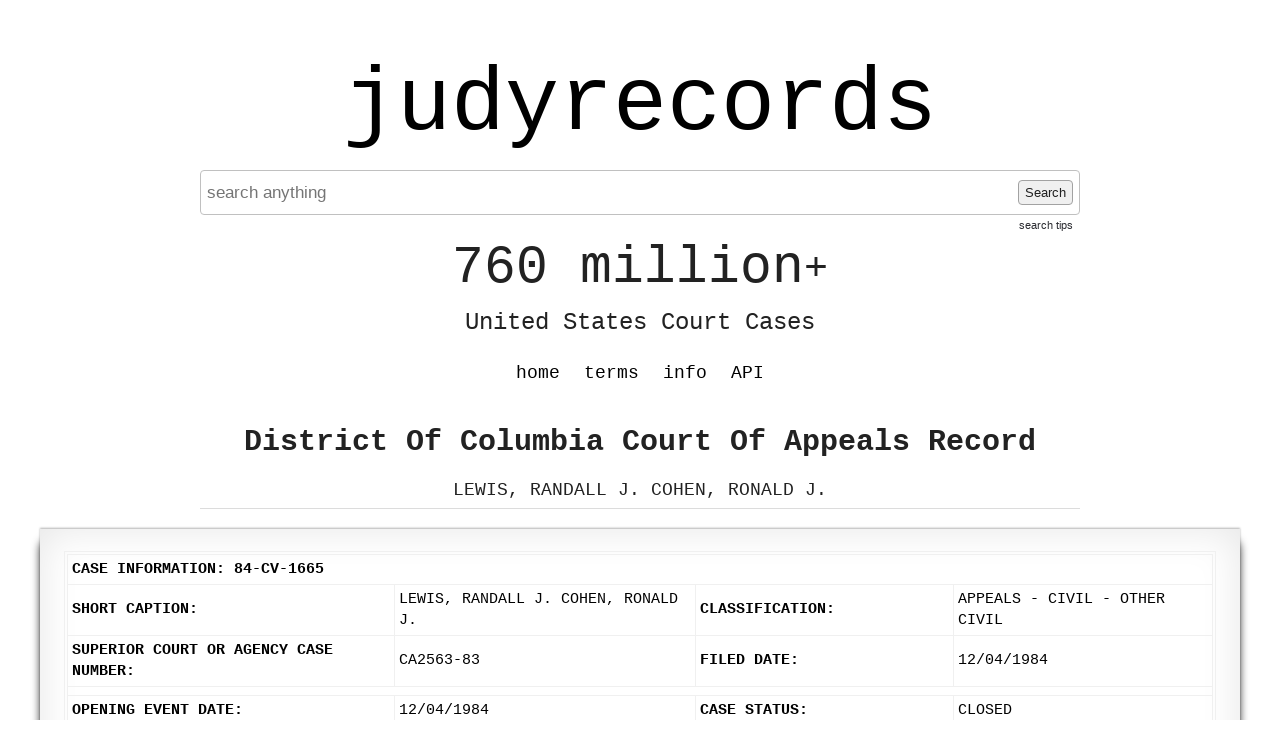

--- FILE ---
content_type: text/html; charset=UTF-8
request_url: https://www.judyrecords.com/record/dkhnv7777e2
body_size: 3394
content:
<!doctype html>
<html class="case interior datasource-dcappeals noResults">
    <head>
        <meta charset="utf-8">
        <meta http-equiv="content-language" content="en-US">
        <meta name="description" content="Instantly search 760 million+ United States court cases.">

        <meta http-equiv="x-ua-compatible" content="ie=edge">
        <meta name="viewport" content="width=device-width, initial-scale=1, minimum-scale=1">
        <meta name="theme-color" content="#dedede">


        <link rel="apple-touch-icon" sizes="180x180" href="/apple-touch-icon.png">
        <link rel="icon" type="image/png" sizes="32x32" href="/favicon-32x32.png">
        <link rel="icon" type="image/png" sizes="16x16" href="/favicon-16x16.png">
        <link rel="manifest" href="/site.webmanifest">
        <link rel="mask-icon" href="/safari-pinned-tab.svg" color="#5bbad5">
        <meta name="msapplication-TileColor" content="#da532c">
        <meta name="theme-color" content="#ffffff">


                <title>LEWIS, RANDALL J. COHEN, RONALD J. - District Of Columbia Court Of Appeals Record - judyrecords</title>


        <link type="text/css" rel="stylesheet" href="/assets/normalize.css">
        <link type="text/css" rel="stylesheet" href="/assets/boilerplate.css">
        <link type="text/css" rel="stylesheet" href="/assets/site.css?release=2026-01-09-a">

        <script src="https://ajax.googleapis.com/ajax/libs/jquery/1.11.3/jquery.min.js"></script>
        <script type="text/javascript" src="/assets/spin.min.js"></script>
        <script type="text/javascript" src="/assets/site.js?release=2025-11-10-b"></script>


        
<script type="text/javascript">

    $(document).ready(function () {
        var $searchForm = $("form.searchForm");
        if ($searchForm.length) {
            function showSearchProcessingNotification() {
                $("div.searchStatus").show().html("Searching... Please wait a moment...");
                var searchStatusSpinJsOpts = {top: "50%", left: "5px"};
                var spinJsOpts = $.extend(spinJsDefaultOpts, searchStatusSpinJsOpts);
                var spinerTargetElem = $("div.searchStatus").get(0);
                var searchStatusSpinner = new Spinner(spinJsOpts).spin(spinerTargetElem);
                return searchStatusSpinner;
            }

            function hideSearchProcessingNotification(searchStatusSpinner) {
                $("div.searchStatus").hide();
                searchStatusSpinner.stop();
            }

            function enableSearchForm($searchForm) {
                $searchForm.find('button[type=submit]').prop('disabled', false);
            }

            function disableSearchForm($searchForm) {
                $searchForm.find("button[type=submit]").prop("disabled", true);
                $searchForm.find("input[type=text]").blur();
            }

            enableSearchForm($searchForm);
            $searchForm.submit(function (event) {
                Object.keys(sessionStorage).filter(function (key) {
                    return /^scrollPositionTop_/.test(key);
                }).forEach(function (key) {
                    sessionStorage.removeItem(key);
                });
                $(window).off('unload', window.saveScrollPosition);
                event.preventDefault();
                disableSearchForm($searchForm);
                var searchStatusSpinner = showSearchProcessingNotification();
                var requestData = $searchForm.serializeArray();
                $.ajax({url: "/addSearchJob", data: requestData}).fail(function () {
                    alert("addSearchJob http request failed. please retry search.");
                    enableSearchForm($searchForm);
                }).done(function (response) {
                    var captchaPageTitleRegex = /<title\b[^>]*>\s*Captcha\s+/;
                    var isRedirectedToCaptchaPage = captchaPageTitleRegex.test(response);
                    if (isRedirectedToCaptchaPage) {
                        window.location.href = "/captcha?preCaptchaUri=" + encodeURIComponent(window.location.href);
                        return;
                    }
                    if (response.status === "failed") {
                        var alertMsg = "";
                        if (response.errors) {
                            $.each(response.errors, function (index, value) {
                                alertMsg += value + "\n";
                            })
                        }
                        alert(alertMsg);
                        enableSearchForm($searchForm);
                        hideSearchProcessingNotification(searchStatusSpinner);
                        window.focusSearchInput();
                    }
                    if (response.status === "succeeded") {
                        var requestData = {searchJobId: response.searchJobId};
                        var pollingIntervalInMilliseconds = 100;
                        var timeoutID = setTimeout(function () {
                            (function pollSearchJobStatus() {
                                $.ajax({url: "/getSearchJobStatus", data: requestData}).done(function (response) {
                                    if (response.status === "failed") {
                                        alert("getSearchJobStatus action failed. please retry search.");
                                        enableSearchForm($searchForm);
                                        hideSearchProcessingNotification(searchStatusSpinner);
                                    }
                                    if (response.status === "succeeded") {
                                        var isSearchJobComplete = response.processingStatus === "failed" || response.processingStatus === "succeeded";
                                        if (!isSearchJobComplete) {
                                            setTimeout(pollSearchJobStatus, 100);
                                        } else {
                                            if (response.processingStatus === "failed") {
                                                enableSearchForm($searchForm);
                                                hideSearchProcessingNotification(searchStatusSpinner);
                                                alert("An error occurred processing your search. Please try again in a moment or try another search.");
                                            } else {
                                                window.location = "/getSearchResults/?page=1";
                                            }
                                        }
                                    }
                                })
                            })();
                        }, pollingIntervalInMilliseconds);
                    }
                })
            })
        }
    });
</script>




        <link rel="canonical" href="https://www.judyrecords.com/record/dkhnv7777e2">

    
                
        
    
    </head>
    <body>
        
            <script async src="https://www.googletagmanager.com/gtag/js?id=G-X7RRTK6GGL"></script>
            <script>
                window.dataLayer = window.dataLayer || [];
                function gtag(){dataLayer.push(arguments);}
                gtag('js', new Date());

                gtag('config', 'G-X7RRTK6GGL');
            </script>

        

        <div class="mainContent">

                        <a href="//www.judyrecords.com" class="siteTitle">judyrecords</a>

            



<form action="/" class="searchForm" method="get">

<div class="searchFormInner">

        <input placeholder="search anything" autocomplete="off" value="" type="text" name="search"  />
    <button type="submit">
        Search
    </button>

    <a class="searchTipsLink" href="/info#searchTipsHeader">search tips</a>
</div>

</form>


<div class="searchStatus">
</div>
            <div class="tagline">
                <span class="top">760 million<span class="plus">+</span></span>
                <br /><span class="bottom">United States Court Cases</span>
            </div>

            <ul class="navMenu clearfix">

                <li class=""><a href="/">home</a></li>
                <li class=""><a href="/terms">terms</a></li>
                <li class=""><a href="/info">info</a></li>
                
                <li class=""><a href="/api">API</a></li>            </ul>

            
                <div class="pageCopy">
                    





<h2 class="recordContext general">District Of Columbia Court Of Appeals Record</h2>

    <h1 class="recordStyle">LEWIS, RANDALL J. COHEN, RONALD J.</h1>





                </div>
                    </div>

        
            <div class="secondaryContent">
                
    

        
    
        <article class="record page">

                        <div class="article-inner"><div id="content-container" class="">           <table class="FormTable"> <tr class="TableHeading"> <td colspan="4">Case Information: 84-CV-1665</td> </tr> <tr> <td class="label">Short Caption:</td><td>LEWIS, RANDALL J. COHEN, RONALD J.</td><td class="label">Classification:</td><td>Appeals - Civil - Other Civil</td> </tr> <tr> <td class="label">Superior Court or Agency Case Number:</td><td>CA2563-83</td><td class="label">Filed Date:</td><td>12/04/1984</td> </tr> <tr> <td colspan="4"> <hr> </td> </tr> <tr> <td class="label">Opening Event Date:</td><td>12/04/1984</td><td class="label">Case Status:</td><td>Closed</td> </tr> <tr> <td class="label">Record Completed:</td><td></td><td class="label">Post-Decision Matter Pending:</td><td></td> </tr> <tr> <td class="label">Briefs Completed:</td><td colspan="3"></td> </tr> <tr> <td class="label">Argued/Submitted:</td><td colspan="3"></td> </tr> <tr> <td class="label">Disposition:</td><td></td><td style="color:#000000;" class="label">Next Scheduled Action:</td><td></td> </tr> <tr> <td class="label">Mandate Issued:</td><td colspan="3"></td> </tr> </table> <br> <div> <table id="partyInfo" class="FormTable"> <colgroup>             </colgroup> <tr class="TableHeading"> <td colspan="6">Party Information</td> </tr> <tr class="TableSubHeading"> <td>Appellate Role</td><td>Party Name</td><td style="text-align:center;">IFP</td><td>Attorney(s)</td><td>Arguing Attorney</td><td style="text-align:center;">E-Filer</td> </tr> <tr class="OddRow"> <td style="vertical-align:top;">Appellant</td><td style="vertical-align:top;">John Doe </td><td style="vertical-align:top; text-align:center;">N</td><td style="vertical-align:top; padding:0px" colspan="4"> <table width="100%"> <colgroup>       </colgroup> <tr class="OddRow"> <td style="vertical-align:top;">Steven Sarfatti </td><td style="vertical-align:top; text-align:center">N</td><td style="vertical-align:top; text-align:center">N</td> </tr> </table> </td> </tr> <tr class="EvenRow"> <td style="vertical-align:top;">Appellee</td><td style="vertical-align:top;">John Doe </td><td style="vertical-align:top; text-align:center;">N</td><td style="vertical-align:top; padding:0px" colspan="4"> <table width="100%"> <colgroup>       </colgroup> <tr class="EvenRow"> <td style="vertical-align:top;">Edward H. Kerman</td><td style="vertical-align:top; text-align:center">N</td><td style="vertical-align:top; text-align:center">N</td> </tr> </table> </td> </tr> <tr class="OddRow"> <td style="vertical-align:top;">Appellee</td><td style="vertical-align:top;">John Doe </td><td style="vertical-align:top; text-align:center;">N</td><td style="vertical-align:top; padding:0px" colspan="4"> <table width="100%"> <colgroup>       </colgroup> <tr class="OddRow"> <td style="vertical-align:top;">Mark A. Binstock</td><td style="vertical-align:top; text-align:center">N</td><td style="vertical-align:top; text-align:center">Y</td> </tr> </table> </td> </tr> <tr class="EvenRow"> <td style="vertical-align:top;">Appellee</td><td style="vertical-align:top;">John Doe </td><td style="vertical-align:top; text-align:center;">N</td><td style="vertical-align:top; padding:0px" colspan="4"> <table width="100%"> <colgroup>       </colgroup> <tr class="EvenRow"> <td style="vertical-align:top;">Warren S. Oliveri </td><td style="vertical-align:top; text-align:center">N</td><td style="vertical-align:top; text-align:center">N</td> </tr> </table> </td> </tr> <tr class="OddRow"> <td style="vertical-align:top;">Appellee</td><td style="vertical-align:top;">John Doe </td><td style="vertical-align:top; text-align:center;">N</td><td style="vertical-align:top; padding:0px" colspan="4"> <table width="100%"> <colgroup>       </colgroup> <tr class="OddRow"> <td style="vertical-align:top;">J. Jonathan Schraub</td><td style="vertical-align:top; text-align:center">N</td><td style="vertical-align:top; text-align:center">Y</td> </tr> </table> </td> </tr> </table> <br/> </div> <table class="FormTable"> <tr class="TableHeading"> <td colspan="5">Events</td> </tr> <tr class="TableSubHeading"> <td>Event Date</td><td>Status</td><td>Description</td><td>Result</td> </tr> <tr class="OddRow"> <td>01/01/1901</td><td></td><td>LEWIS, RANDALL J. ET AL COHEN, RONALD J. ET AL </td><td></td> </tr> <tr class="EvenRow"> <td>01/01/1906</td><td></td><td> KERMANE FOR: RONALD COHEN BINSTOCKM FOR: RONALD COHEN OLIVERIW for: SHANNON & LUCHS COMPANY SHRAUBJ for: SHANNON & LUCHS COMPANY </td><td></td> </tr> <tr class="OddRow"> <td>12/04/1984</td><td>Filed</td><td>OPENING EVENT - Opening Event</td><td></td> </tr> <tr class="EvenRow"> <td>07/18/1985</td><td>Filed</td><td>OUTCOME/DISPOSITION - Outcome-Disposition</td><td></td> </tr> </table> </div></div>
        </article>
    
        
            </div>
            </body>
</html>